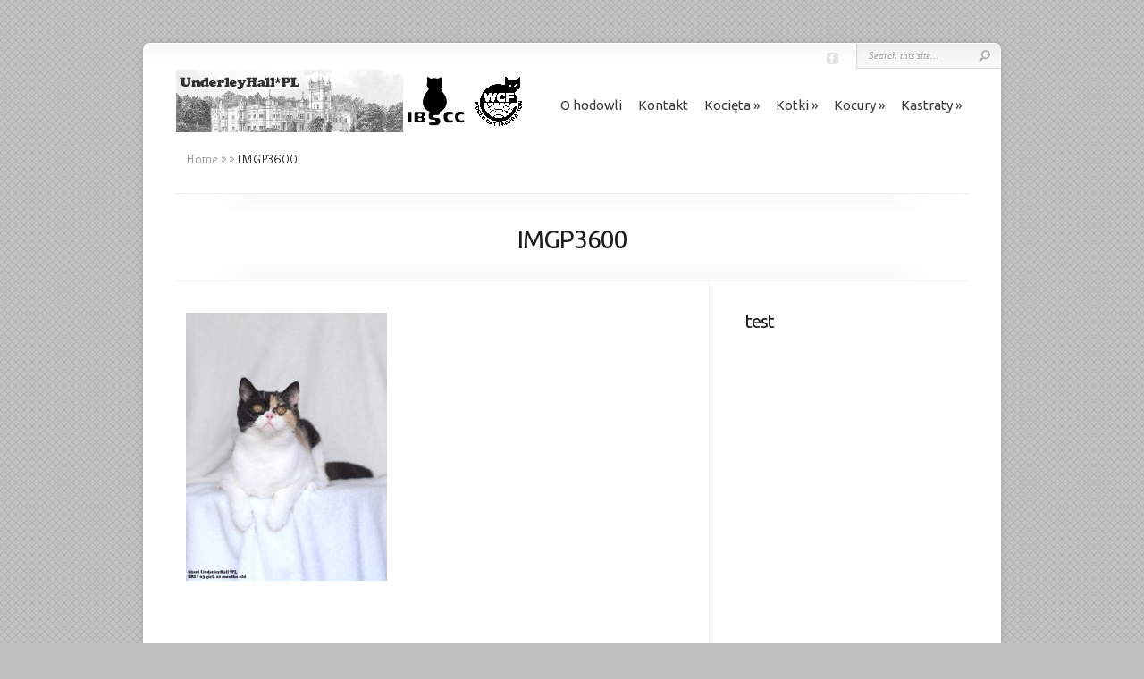

--- FILE ---
content_type: text/html; charset=UTF-8
request_url: http://underleyhall.pl/imgp3600-2
body_size: 4797
content:
<!DOCTYPE html PUBLIC "-//W3C//DTD XHTML 1.0 Transitional//EN" "http://www.w3.org/TR/xhtml1/DTD/xhtml1-transitional.dtd">
<!--[if IE 6]>
<html xmlns="http://www.w3.org/1999/xhtml" id="ie6" lang="pl-PL">
<![endif]-->
<!--[if IE 7]>
<html xmlns="http://www.w3.org/1999/xhtml" id="ie7" lang="pl-PL">
<![endif]-->
<!--[if IE 8]>
<html xmlns="http://www.w3.org/1999/xhtml" id="ie8" lang="pl-PL">
<![endif]-->
<!--[if !(IE 6) | !(IE 7) | !(IE 8)  ]><!-->
<html xmlns="http://www.w3.org/1999/xhtml" lang="pl-PL">
<!--<![endif]-->
<head profile="http://gmpg.org/xfn/11">
<meta http-equiv="Content-Type" content="text/html; charset=UTF-8" />

<link rel="stylesheet" href="http://underleyhall.pl/wp-content/themes/Chameleon/style.css" type="text/css" media="screen" />
<link rel="stylesheet" href="http://underleyhall.pl/wp-content/themes/Chameleon/css/colorpicker.css" type="text/css" media="screen" />

<link href='//fonts.googleapis.com/css?family=Droid+Sans:regular,bold' rel='stylesheet' type='text/css'/>
<link href='//fonts.googleapis.com/css?family=Kreon:light,regular' rel='stylesheet' type='text/css'/>

<link rel="pingback" href="http://underleyhall.pl/xmlrpc.php" />

<!--[if lt IE 7]>
	<link rel="stylesheet" type="text/css" href="http://underleyhall.pl/wp-content/themes/Chameleon/css/ie6style.css" />
	<script type="text/javascript" src="http://underleyhall.pl/wp-content/themes/Chameleon/js/DD_belatedPNG_0.0.8a-min.js"></script>
	<script type="text/javascript">DD_belatedPNG.fix('img#logo, span.overlay, a.zoom-icon, a.more-icon, #menu, #menu-right, #menu-content, ul#top-menu ul, #menu-bar, .footer-widget ul li, span.post-overlay, #content-area, .avatar-overlay, .comment-arrow, .testimonials-item-bottom, #quote, #bottom-shadow, #quote .container');</script>
<![endif]-->
<!--[if IE 7]>
	<link rel="stylesheet" type="text/css" href="http://underleyhall.pl/wp-content/themes/Chameleon/css/ie7style.css" />
<![endif]-->
<!--[if IE 8]>
	<link rel="stylesheet" type="text/css" href="http://underleyhall.pl/wp-content/themes/Chameleon/css/ie8style.css" />
<![endif]-->

<script type="text/javascript">
	document.documentElement.className = 'js';
</script>

<title>IMGP3600 | UnderleyHall*PL</title>

<!-- All in One SEO Pack 2.3.12.1 by Michael Torbert of Semper Fi Web Design[2162,2196] -->
<link rel="canonical" href="http://underleyhall.pl/imgp3600-2" />
			<script>
			(function(i,s,o,g,r,a,m){i['GoogleAnalyticsObject']=r;i[r]=i[r]||function(){
			(i[r].q=i[r].q||[]).push(arguments)},i[r].l=1*new Date();a=s.createElement(o),
			m=s.getElementsByTagName(o)[0];a.async=1;a.src=g;m.parentNode.insertBefore(a,m)
			})(window,document,'script','//www.google-analytics.com/analytics.js','ga');

			ga('create', 'UA-116860-1', 'auto');
			
			ga('send', 'pageview');
			</script>
<!-- /all in one seo pack -->
<link rel='dns-prefetch' href='//s.w.org' />
<link rel="alternate" type="application/rss+xml" title="UnderleyHall*PL &raquo; Kanał z wpisami" href="http://underleyhall.pl/feed" />
<link rel="alternate" type="application/rss+xml" title="UnderleyHall*PL &raquo; Kanał z komentarzami" href="http://underleyhall.pl/comments/feed" />
<link rel="alternate" type="application/rss+xml" title="UnderleyHall*PL &raquo; IMGP3600 Kanał z komentarzami" href="http://underleyhall.pl/feed/?attachment_id=13967" />
		<script type="text/javascript">
			window._wpemojiSettings = {"baseUrl":"https:\/\/s.w.org\/images\/core\/emoji\/11.2.0\/72x72\/","ext":".png","svgUrl":"https:\/\/s.w.org\/images\/core\/emoji\/11.2.0\/svg\/","svgExt":".svg","source":{"concatemoji":"http:\/\/underleyhall.pl\/wp-includes\/js\/wp-emoji-release.min.js?ver=5.1.18"}};
			!function(e,a,t){var n,r,o,i=a.createElement("canvas"),p=i.getContext&&i.getContext("2d");function s(e,t){var a=String.fromCharCode;p.clearRect(0,0,i.width,i.height),p.fillText(a.apply(this,e),0,0);e=i.toDataURL();return p.clearRect(0,0,i.width,i.height),p.fillText(a.apply(this,t),0,0),e===i.toDataURL()}function c(e){var t=a.createElement("script");t.src=e,t.defer=t.type="text/javascript",a.getElementsByTagName("head")[0].appendChild(t)}for(o=Array("flag","emoji"),t.supports={everything:!0,everythingExceptFlag:!0},r=0;r<o.length;r++)t.supports[o[r]]=function(e){if(!p||!p.fillText)return!1;switch(p.textBaseline="top",p.font="600 32px Arial",e){case"flag":return s([55356,56826,55356,56819],[55356,56826,8203,55356,56819])?!1:!s([55356,57332,56128,56423,56128,56418,56128,56421,56128,56430,56128,56423,56128,56447],[55356,57332,8203,56128,56423,8203,56128,56418,8203,56128,56421,8203,56128,56430,8203,56128,56423,8203,56128,56447]);case"emoji":return!s([55358,56760,9792,65039],[55358,56760,8203,9792,65039])}return!1}(o[r]),t.supports.everything=t.supports.everything&&t.supports[o[r]],"flag"!==o[r]&&(t.supports.everythingExceptFlag=t.supports.everythingExceptFlag&&t.supports[o[r]]);t.supports.everythingExceptFlag=t.supports.everythingExceptFlag&&!t.supports.flag,t.DOMReady=!1,t.readyCallback=function(){t.DOMReady=!0},t.supports.everything||(n=function(){t.readyCallback()},a.addEventListener?(a.addEventListener("DOMContentLoaded",n,!1),e.addEventListener("load",n,!1)):(e.attachEvent("onload",n),a.attachEvent("onreadystatechange",function(){"complete"===a.readyState&&t.readyCallback()})),(n=t.source||{}).concatemoji?c(n.concatemoji):n.wpemoji&&n.twemoji&&(c(n.twemoji),c(n.wpemoji)))}(window,document,window._wpemojiSettings);
		</script>
		<meta content="Chameleon v.3.9.6" name="generator"/><style type="text/css">
img.wp-smiley,
img.emoji {
	display: inline !important;
	border: none !important;
	box-shadow: none !important;
	height: 1em !important;
	width: 1em !important;
	margin: 0 .07em !important;
	vertical-align: -0.1em !important;
	background: none !important;
	padding: 0 !important;
}
</style>
	<link rel='stylesheet' id='wp-block-library-css'  href='http://underleyhall.pl/wp-includes/css/dist/block-library/style.min.css?ver=5.1.18' type='text/css' media='all' />
<link rel='stylesheet' id='et-shortcodes-css-css'  href='http://underleyhall.pl/wp-content/themes/Chameleon/epanel/shortcodes/css/shortcodes.css?ver=3.9.6' type='text/css' media='all' />
<link rel='stylesheet' id='et-shortcodes-responsive-css-css'  href='http://underleyhall.pl/wp-content/themes/Chameleon/epanel/shortcodes/css/shortcodes_responsive.css?ver=3.9.6' type='text/css' media='all' />
<link rel='stylesheet' id='magnific_popup-css'  href='http://underleyhall.pl/wp-content/themes/Chameleon/includes/page_templates/js/magnific_popup/magnific_popup.css?ver=1.3.4' type='text/css' media='screen' />
<link rel='stylesheet' id='et_page_templates-css'  href='http://underleyhall.pl/wp-content/themes/Chameleon/includes/page_templates/page_templates.css?ver=1.8' type='text/css' media='screen' />
<script type='text/javascript' src='http://underleyhall.pl/wp-includes/js/jquery/jquery.js?ver=1.12.4'></script>
<script type='text/javascript' src='http://underleyhall.pl/wp-includes/js/jquery/jquery-migrate.min.js?ver=1.4.1'></script>
<script type='text/javascript' src='http://underleyhall.pl/wp-content/themes/Chameleon/js/jquery.cycle.all.min.js?ver=1.0'></script>
<link rel='https://api.w.org/' href='http://underleyhall.pl/wp-json/' />
<link rel="EditURI" type="application/rsd+xml" title="RSD" href="http://underleyhall.pl/xmlrpc.php?rsd" />
<link rel="wlwmanifest" type="application/wlwmanifest+xml" href="http://underleyhall.pl/wp-includes/wlwmanifest.xml" /> 
<meta name="generator" content="WordPress 5.1.18" />
<link rel='shortlink' href='http://underleyhall.pl/?p=13967' />
<link rel="alternate" type="application/json+oembed" href="http://underleyhall.pl/wp-json/oembed/1.0/embed?url=http%3A%2F%2Funderleyhall.pl%2Fimgp3600-2" />
<link rel="alternate" type="text/xml+oembed" href="http://underleyhall.pl/wp-json/oembed/1.0/embed?url=http%3A%2F%2Funderleyhall.pl%2Fimgp3600-2&#038;format=xml" />
<!-- used in scripts --><meta name="et_featured_auto_speed" content="9000" /><meta name="et_disable_toptier" content="0" /><meta name="et_featured_slider_auto" content="1" /><meta name="et_theme_folder" content="http://underleyhall.pl/wp-content/themes/Chameleon" /><link id='ubuntu' href='http://fonts.googleapis.com/css?family=Ubuntu' rel='stylesheet' type='text/css' /><style type='text/css'>h1,h2,h3,h4,h5,h6,ul#top-menu a { font-family: 'Ubuntu', Arial, sans-serif !important;  }</style><style type='text/css'>h1,h2,h3,h4,h5,h6,ul#top-menu > li.current_page_item > a, ul#top-menu a:hover, ul#top-menu > li.sfHover > a, h2.title a {  }
		#featured h2 a, #featured-modest h2 a, #featured h2, #featured-modest h2 { color: #fff !important; }
		</style><link id='ubuntu' href='http://fonts.googleapis.com/css?family=Ubuntu' rel='stylesheet' type='text/css' /><style type='text/css'>body { font-family: 'Ubuntu', Arial, sans-serif !important;  }</style><style type='text/css'>body {  }</style><style type="text/css" id="custom-background-css">
body.custom-background { background-color: #c1c1c1; }
</style>
		<style type="text/css">
		#et_pt_portfolio_gallery { margin-left: -41px; margin-right: -51px; }
		.et_pt_portfolio_item { margin-left: 35px; }
		.et_portfolio_small { margin-left: -40px !important; }
		.et_portfolio_small .et_pt_portfolio_item { margin-left: 32px !important; }
		.et_portfolio_large { margin-left: -26px !important; }
		.et_portfolio_large .et_pt_portfolio_item { margin-left: 11px !important; }
	</style>

</head>
<body class="attachment attachment-template-default single single-attachment postid-13967 attachmentid-13967 attachment-jpeg custom-background chrome et_includes_sidebar">
		<div id="container">
		<div id="header" class="clearfix">
			<a href="http://underleyhall.pl/">
								<img src="/wp-content/uploads/2012/11/underley_hall2.png" alt="UnderleyHall*PL" id="logo"/>
			</a>
			<p id="slogan"></p>
			
			<ul id="top-menu" class="nav"><li id="menu-item-80" class="menu-item menu-item-type-post_type menu-item-object-page menu-item-home menu-item-80"><a href="http://underleyhall.pl/o-hodowli">O hodowli</a></li>
<li id="menu-item-1270" class="menu-item menu-item-type-post_type menu-item-object-page menu-item-1270"><a href="http://underleyhall.pl/kontakt">Kontakt</a></li>
<li id="menu-item-102" class="menu-item menu-item-type-post_type menu-item-object-page menu-item-has-children menu-item-102"><a href="http://underleyhall.pl/kocieta">Kocięta</a>
<ul class="sub-menu">
	<li id="menu-item-115" class="menu-item menu-item-type-post_type menu-item-object-page menu-item-has-children menu-item-115"><a href="http://underleyhall.pl/kocieta/aktualne-mioty">Aktualne mioty</a>
	<ul class="sub-menu">
		<li id="menu-item-14959" class="menu-item menu-item-type-post_type menu-item-object-page menu-item-14959"><a href="http://underleyhall.pl/kocieta/aktualne-mioty/miot-e4">miot E4</a></li>
		<li id="menu-item-15343" class="menu-item menu-item-type-post_type menu-item-object-page menu-item-15343"><a href="http://underleyhall.pl/kocieta/aktualne-mioty/miot-f4">miot F4</a></li>
		<li id="menu-item-14906" class="menu-item menu-item-type-post_type menu-item-object-page menu-item-14906"><a href="http://underleyhall.pl/kocieta/aktualne-mioty/miot-g4">miot G4</a></li>
	</ul>
</li>
	<li id="menu-item-195" class="menu-item menu-item-type-post_type menu-item-object-page menu-item-195"><a href="http://underleyhall.pl/kocieta/poprzednie-mioty">Poprzednie mioty</a></li>
	<li id="menu-item-5552" class="menu-item menu-item-type-post_type menu-item-object-page menu-item-5552"><a href="http://underleyhall.pl/kocieta/kolory-naszych-kociat">Kolory naszych kociąt</a></li>
</ul>
</li>
<li id="menu-item-21" class="menu-item menu-item-type-post_type menu-item-object-page menu-item-has-children menu-item-21"><a href="http://underleyhall.pl/kotki">Kotki</a>
<ul class="sub-menu">
	<li id="menu-item-13573" class="menu-item menu-item-type-post_type menu-item-object-page menu-item-13573"><a href="http://underleyhall.pl/kotki/lilith">Lilith</a></li>
	<li id="menu-item-13571" class="menu-item menu-item-type-post_type menu-item-object-page menu-item-13571"><a href="http://underleyhall.pl/kotki/inika">Inika</a></li>
	<li id="menu-item-13574" class="menu-item menu-item-type-post_type menu-item-object-page menu-item-13574"><a href="http://underleyhall.pl/kotki/ostingele">Ostingele</a></li>
	<li id="menu-item-14771" class="menu-item menu-item-type-post_type menu-item-object-page menu-item-14771"><a href="http://underleyhall.pl/kotki/urhinichi">Urhinichi</a></li>
</ul>
</li>
<li id="menu-item-12" class="menu-item menu-item-type-post_type menu-item-object-page menu-item-has-children menu-item-12"><a href="http://underleyhall.pl/kocury">Kocury</a>
<ul class="sub-menu">
	<li id="menu-item-14693" class="menu-item menu-item-type-post_type menu-item-object-page menu-item-14693"><a href="http://underleyhall.pl/kocury/vaini">Vaini</a></li>
	<li id="menu-item-15220" class="menu-item menu-item-type-post_type menu-item-object-page menu-item-15220"><a href="http://underleyhall.pl/kocury/zirsem">Zirsem</a></li>
	<li id="menu-item-15221" class="menu-item menu-item-type-post_type menu-item-object-page menu-item-15221"><a href="http://underleyhall.pl/kocury/evannater">Evannater</a></li>
</ul>
</li>
<li id="menu-item-942" class="menu-item menu-item-type-post_type menu-item-object-page menu-item-has-children menu-item-942"><a href="http://underleyhall.pl/kastraty">Kastraty</a>
<ul class="sub-menu">
	<li id="menu-item-62" class="menu-item menu-item-type-post_type menu-item-object-page menu-item-62"><a href="http://underleyhall.pl/kastraty/undaria-z-renesansupl">Undaria</a></li>
	<li id="menu-item-5976" class="menu-item menu-item-type-post_type menu-item-object-page menu-item-5976"><a href="http://underleyhall.pl/kastraty/aridia">Aridia</a></li>
	<li id="menu-item-13058" class="menu-item menu-item-type-post_type menu-item-object-page menu-item-13058"><a href="http://underleyhall.pl/kastraty/yria">Yria</a></li>
	<li id="menu-item-14049" class="menu-item menu-item-type-post_type menu-item-object-page menu-item-14049"><a href="http://underleyhall.pl/kastraty/tuuriainas">Tuuriainas</a></li>
	<li id="menu-item-14694" class="menu-item menu-item-type-post_type menu-item-object-page menu-item-14694"><a href="http://underleyhall.pl/kastraty/vey">Vey</a></li>
</ul>
</li>
</ul>
			<div id="additional-info">
				<div id="et-social-icons">
					<a href='https://www.facebook.com/underleyhallpl/' target='_blank'><img alt='Facebook' src='http://underleyhall.pl/wp-content/themes/Chameleon/images/facebook.png' /></a>				</div>

				<div id="search-form">
					<form method="get" id="searchform" action="http://underleyhall.pl//">
						<input type="text" value="Search this site..." name="s" id="searchinput" />
						<input type="image" src="http://underleyhall.pl/wp-content/themes/Chameleon/images/search_btn.png" id="searchsubmit" />
					</form>
				</div> <!-- end #search-form -->
			</div> <!-- end #additional-info -->
		</div> <!-- end #header -->

<div id="breadcrumbs">
					<a href="http://underleyhall.pl/">Home</a> <span class="raquo">&raquo;</span>

									<a href=""></a> <span class="raquo">&raquo;</span> IMGP3600					</div> <!-- end #breadcrumbs --><div id="category-name">
	<div id="category-inner">
				<h1 class="category-title">IMGP3600</h1>
		
								</div> <!-- end #category-inner -->
</div> <!-- end #category-name -->
<div id="content" class="clearfix">
	<div id="left-area">
			<div class="entry post clearfix">
			
							
							
			<p class="attachment"><a href='http://underleyhall.pl/wp-content/uploads/2021/12/IMGP3600.jpg'><img width="225" height="300" src="http://underleyhall.pl/wp-content/uploads/2021/12/IMGP3600-225x300.jpg" class="attachment-medium size-medium" alt="" srcset="http://underleyhall.pl/wp-content/uploads/2021/12/IMGP3600-225x300.jpg 225w, http://underleyhall.pl/wp-content/uploads/2021/12/IMGP3600.jpg 768w, http://underleyhall.pl/wp-content/uploads/2021/12/IMGP3600-540x720.jpg 540w" sizes="(max-width: 225px) 100vw, 225px" /></a></p>
								</div> <!-- end .entry -->

		
		
				</div> 	<!-- end #left-area -->

	<div id="sidebar">
	<div id="archives-2" class="widget widget_archive"><h3 class="title">test</h3>		<ul>
					</ul>
			</div> <!-- end .widget --></div> <!-- end #sidebar --></div> <!-- end #content -->

		<div id="footer">
			<div id="footer-content" class="clearfix">
				<div id="footer-widgets" class="clearfix">
														</div> <!-- end #footer-widgets -->
				<p id="copyright">Designed by  <a href="http://www.elegantthemes.com" title="Premium WordPress Themes">Elegant Themes</a> | Powered by  <a href="http://www.wordpress.org">WordPress</a></p>
			</div> <!-- end #footer-content -->
		</div> <!-- end #footer -->
	</div> <!-- end #container -->
	<script src="http://underleyhall.pl/wp-content/themes/Chameleon/js/jquery.easing.1.3.js" type="text/javascript"></script>
<script src="http://underleyhall.pl/wp-content/themes/Chameleon/js/superfish.min.js" type="text/javascript"></script>
<script src="http://underleyhall.pl/wp-content/themes/Chameleon/js/custom.js" type="text/javascript"></script>	<script type='text/javascript' src='http://underleyhall.pl/wp-content/themes/Chameleon/js/et_cycle.js?ver=1.0'></script>
<script type='text/javascript' src='http://underleyhall.pl/wp-includes/js/comment-reply.min.js?ver=5.1.18'></script>
<script type='text/javascript' src='http://underleyhall.pl/wp-content/themes/Chameleon/includes/page_templates/js/jquery.easing-1.3.pack.js?ver=1.3.4'></script>
<script type='text/javascript' src='http://underleyhall.pl/wp-content/themes/Chameleon/includes/page_templates/js/magnific_popup/jquery.magnific-popup.js?ver=1.3.4'></script>
<script type='text/javascript'>
/* <![CDATA[ */
var et_ptemplates_strings = {"captcha":"Captcha","fill":"Fill","field":"field","invalid":"Invalid email"};
/* ]]> */
</script>
<script type='text/javascript' src='http://underleyhall.pl/wp-content/themes/Chameleon/includes/page_templates/js/et-ptemplates-frontend.js?ver=1.1'></script>
<script type='text/javascript' src='http://underleyhall.pl/wp-includes/js/wp-embed.min.js?ver=5.1.18'></script>
</body>
</html>
